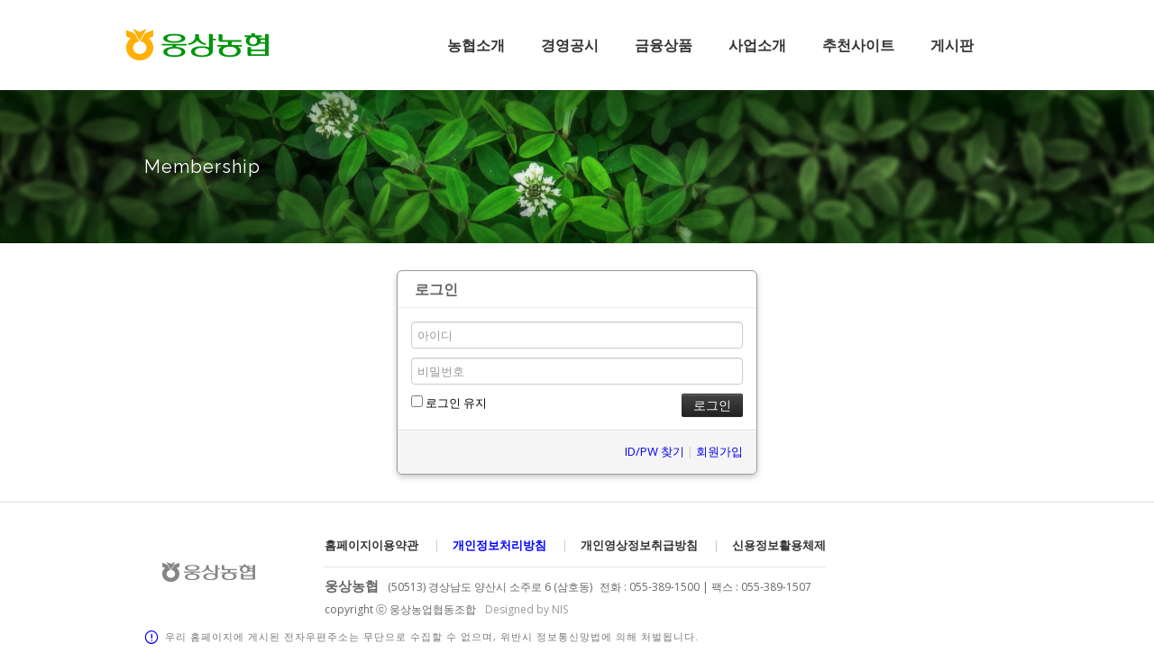

--- FILE ---
content_type: text/html; charset=UTF-8
request_url: http://ungsang.com/xe/index.php?mid=m6_2&page=6&act=dispMemberLoginForm
body_size: 17870
content:
<!DOCTYPE html>
<html lang="ko">
<head>
<!-- META -->
<meta charset="utf-8">
<meta name="Generator" content="XpressEngine">
<meta http-equiv="X-UA-Compatible" content="IE=edge">
<!-- TITLE -->
<title>고객의 소리</title>
<!-- CSS -->
<link rel="stylesheet" href="/xe/common/css/xe.min.css?20170417132040" />
<link rel="stylesheet" href="/xe/modules/member/skins/default/css/member.css?20170417132045" />
<link rel="stylesheet" href="/xe/layouts/xedition/css/layout.min.css?20210219005802" />
<link rel="stylesheet" href="/xe/layouts/xedition/css/idangerous.swiper.css?20170518034042" />
<link rel="stylesheet" href="/xe/layouts/xedition/css/welcome.min.css?20170518034042" />
<link rel="stylesheet" href="/xe/layouts/xedition/css/webfont.min.css?20170518034042" />
<link rel="stylesheet" href="/xe/common/xeicon/xeicon.min.css?20170417132041" />
<link rel="stylesheet" href="/xe/layouts/xedition/css/_main.css?20210219005613" />
<link rel="stylesheet" href="https://maxcdn.bootstrapcdn.com/font-awesome/4.6.2/css/font-awesome.min.css" />
<link rel="stylesheet" href="/xe/layouts/xedition/css/policy.css?20210311175746" />
<link rel="stylesheet" href="/xe/layouts/xedition/css/widget.login.min.css?20170518034043" />
<link rel="stylesheet" href="/xe/modules/editor/styles/ckeditor_light/style.css?20170417132044" />
<!-- JS -->
<!--[if lt IE 9]><script src="/xe/common/js/jquery-1.x.min.js?20170417132040"></script>
<![endif]--><!--[if gte IE 9]><!--><script src="/xe/common/js/jquery.min.js?20170417132040"></script>
<!--<![endif]--><script src="/xe/common/js/x.min.js?20170417132041"></script>
<script src="/xe/common/js/xe.min.js?20170417132041"></script>
<script src="/xe/modules/member/skins/default/js/member.js?20170417132045"></script>
<script src="/xe/layouts/xedition/js/layout.min.js?20170518034046"></script>
<script src="/xe/layouts/xedition/js/jquery.parallax-scroll.min.js?20170518034046"></script>
<!-- RSS -->
<!-- ICON -->
<link rel="shortcut icon" href="http://ungsang.com/xe/files/attach/xeicon/favicon.ico" />
<script>
						if(!captchaTargetAct) {var captchaTargetAct = [];}
						captchaTargetAct.push("procBoardInsertDocument","procBoardInsertComment","procIssuetrackerInsertIssue","procIssuetrackerInsertHistory","procTextyleInsertComment");
						</script>
<script>
						if(!captchaTargetAct) {var captchaTargetAct = [];}
						captchaTargetAct.push("procMemberInsert");
						</script>

<meta name="viewport" content="width=device-width, user-scalable=yes">
<link rel="canonical" href="http://ungsang.com/xe/index.php?mid=m6_2&page=6&act=dispMemberLoginForm" />
<meta property="og:locale" content="ko_KR" />
<meta property="og:type" content="website" />
<meta property="og:url" content="http://ungsang.com/xe/index.php?mid=m6_2&page=6&act=dispMemberLoginForm" />
<meta property="og:title" content="고객의 소리" /><script>
//<![CDATA[
var current_url = "http://ungsang.com/xe/?mid=m6_2&page=6&act=dispMemberLoginForm";
var request_uri = "http://ungsang.com/xe/";
var current_mid = "m6_2";
var waiting_message = "서버에 요청 중입니다. 잠시만 기다려주세요.";
var ssl_actions = new Array();
var default_url = "http://ungsang.com/xe/";
xe.current_lang = "ko";
xe.cmd_find = "찾기";
xe.cmd_cancel = "취소";
xe.cmd_confirm = "확인";
xe.msg_no_root = "루트는 선택 할 수 없습니다.";
xe.msg_no_shortcut = "바로가기는 선택 할 수 없습니다.";
xe.msg_select_menu = "대상 메뉴 선택";
//]]>
</script>
</head>
<body>
																																					
										
																																							
		
	<p class="skip"><a href="#content">메뉴 건너뛰기</a></p>
<div class="container   ">
	<!-- HEADER -->
	<div class="header_wrap xe-clearfix">
				<header class="header sub sub_type2">
			
			<h1 class="logo-item">
												<a href="/xe/">
																													<img src="./layouts/xedition/img/logo.png" alt="XEDITION" />
									</a>
			</h1>
			
			<div class="side" style="display: none">
				<ul>
					<!-- search -->
										<!-- admin -->
										<!-- login -->
					<li class="hover">
													<!-- before_login -->
							<a href="/xe/index.php?mid=m6_2&amp;page=6&amp;act=dispMemberLoginForm" id="ly_btn"><i class="xi-user-add"></i><span class="blind">로그인/회원가입</span></a>
							<div class="ly ly_login">
								<ul>
									<li><a id="ly_login_btn" href="/xe/index.php?mid=m6_2&amp;page=6&amp;act=dispMemberLoginForm">로그인</a></li>
									<li><a href="/xe/index.php?mid=m6_2&amp;page=6&amp;act=dispMemberSignUpForm">회원가입</a></li>
								</ul>
								<span class="edge"></span>
							</div>
							<!-- /before_login -->
											</li>
				</ul>
			</div>
			<!-- SNB -->
						<!-- GNB -->
			<nav class="gnb" id="gnb">
				<div id="mobile_menu_btn" class="menu_btn">
					<div class="menu_bar">
						<div class="btn1"></div>
						<div class="btn2"></div>
						<div class="btn3"></div>
					</div>
				</div>
				<ul>
					<li>
						<a href="/xe/index.php?mid=m1_1">농협소개</a>
												<ul class="depth2">
							<li>
								<a href="/xe/index.php?mid=m1_1">조합장 인사말</a>
															</li><li>
								<a href="/xe/index.php?mid=m1_2">연혁</a>
															</li><li>
								<a href="/xe/index.php?mid=m1_3">조직현황</a>
															</li><li>
								<a href="/xe/index.php?mid=m1_4">조직도</a>
															</li><li>
								<a href="/xe/index.php?mid=m1_5">본지점 현황</a>
															</li>						</ul>					</li><li>
						<a href="/xe/index.php?mid=m2_1">경영공시</a>
												<ul class="depth2">
							<li>
								<a href="/xe/index.php?mid=m2_1">경영공시</a>
															</li><li>
								<a href="/xe/index.php?mid=m2_2">사업보고서</a>
															</li><li>
								<a href="/xe/index.php?mid=page_TTnx55">정관</a>
															</li>						</ul>					</li><li>
						<a href="/xe/index.php?mid=m3_1">금융상품</a>
												<ul class="depth2">
							<li>
								<a href="/xe/index.php?mid=m3_1">예금상품</a>
															</li><li>
								<a href="/xe/index.php?mid=m3_2">대출상품</a>
															</li><li>
								<a href="/xe/index.php?mid=m3_3">보험상품</a>
															</li><li>
								<a href="/xe/index.php?mid=m3_4">농협카드</a>
															</li><li>
								<a href="/xe/index.php?mid=m3_5">금리안내</a>
															</li>						</ul>					</li><li>
						<a href="/xe/index.php?mid=m4_1">사업소개</a>
												<ul class="depth2">
							<li>
								<a href="/xe/index.php?mid=m4_1">사업내용</a>
															</li><li>
								<a href="/xe/index.php?mid=m4_2">지도과</a>
															</li><li>
								<a href="/xe/index.php?mid=m4_3">경제과</a>
															</li><li>
								<a href="/xe/index.php?mid=m4_4">하나로마트</a>
															</li>						</ul>					</li><li>
						<a href="/xe/index.php?mid=m5_1">추천사이트</a>
												<ul class="depth2">
							<li>
								<a href="/xe/index.php?mid=m5_1">농업관련 사이트</a>
															</li><li>
								<a href="/xe/index.php?mid=m5_2">추천 사이트</a>
															</li>						</ul>					</li><li>
						<a href="/xe/index.php?mid=m6_1">게시판</a>
												<ul class="depth2">
							<li>
								<a href="/xe/index.php?mid=m6_1">공지사항</a>
															</li><li>
								<a href="/xe/index.php?mid=m6_3">농협 갤러리</a>
															</li><li class="more">
								<a href="/xe/index.php?mid=page_jVGi47">이용안내</a>
								<ul class="depth3">
									<li>
										<a href="/xe/index.php?mid=page_jVGi47">홈페이지이용약관</a>
									</li><li>
										<a href="/xe/index.php?mid=page_QCxG46">개인정보처리방침V7</a>
									</li><li>
										<a href="/xe/index.php?mid=page_kutU63">개인정보처리방침V6</a>
									</li><li>
										<a href="/xe/index.php?mid=page_xgST20">개인정보처리방침V5</a>
									</li><li>
										<a href="/xe/index.php?mid=page_HLZh18">개인정보처리방침V4</a>
									</li><li>
										<a href="/xe/index.php?mid=page_BnTZ52">개인정보처리방침V3</a>
									</li><li>
										<a href="/xe/index.php?mid=page_Iase57">개인정보처리방침V2</a>
									</li><li>
										<a href="/xe/index.php?mid=page_PglH62">개인정보처리방침V1</a>
									</li><li>
										<a href="/xe/index.php?mid=page_AkMW69">개인영상정보취급방침</a>
									</li><li>
										<a href="/xe/index.php?mid=page_ZjAQ53">신용정보활용체제V4</a>
									</li><li>
										<a href="/xe/index.php?mid=page_MOCI10">신용정보활용체제V3</a>
									</li><li>
										<a href="/xe/index.php?mid=page_ubGL06">신용정보활용체제V2</a>
									</li><li>
										<a href="/xe/index.php?mid=page_FAxT74">신용정보활용체제V1</a>
									</li>								</ul>							</li>						</ul>					</li><li>
						<a href=""></a>
																	</li>				</ul>
			</nav>			<!-- /GNB -->
		</header>
	</div>
	<!-- END:HEADER -->
	<!-- VISUAL-SUBHEADER -->
	<div class="visual sub sub_type2">
								<span class="bg_img" style="background-image:url('./layouts/xedition/img/sub_banner_01.jpg')"></span>
		<span class="mask"></span>
		<div class="sub_title">
			<h1>Membership</h1>
		</div>
	</div>    <!-- Swiper -->
    	<!-- /VISUAL -->
	<!-- BODY -->
	<div class="body fixed-width fixed-width sub none">
		<!-- LNB -->
				<!-- /LNB -->
		<!-- CONTENT -->
			<div class="content" id="content">
				<section class="xm">
	<div class="signin">
	<div class="login-header">
		<h1><i class="icon-user"></i> 로그인</h1>
	</div>
	<div class="login-body">
				<form  action="/xe/index.php?act=procMemberLogin" method="post" id="fo_member_login"><input type="hidden" name="error_return_url" value="/xe/index.php?mid=m6_2&amp;page=6&amp;act=dispMemberLoginForm" /><input type="hidden" name="mid" value="m6_2" /><input type="hidden" name="vid" value="" /><input type="hidden" name="ruleset" value="@login" />
			<input type="hidden" name="success_return_url" value="" />
			<input type="hidden" name="act" value="procMemberLogin" />
			<input type="hidden" name="xe_validator_id" value="modules/member/skins" />
			<fieldset>
				<div class="control-group">
					<input type="text" name="user_id" id="uid" required placeholder="아이디" title="아이디" />										<input type="password" name="password" id="upw" required placeholder="비밀번호" title="비밀번호" />
				</div>
				<div class="control-group">
					<label for="keepid_opt">
						<input type="checkbox" name="keep_signed" id="keepid_opt" value="Y" />
						로그인 유지					</label>
					<div id="warning">
						<p>브라우저를 닫더라도 로그인이 계속 유지될 수 있습니다. 로그인 유지 기능을 사용할 경우 다음 접속부터는 로그인할 필요가 없습니다. 단, 게임방, 학교 등 공공장소에서 이용 시 개인정보가 유출될 수 있으니 꼭 로그아웃을 해주세요.</p>
					</div>
					<input type="submit" value="로그인" class="submit btn btn-inverse" />
				</div>
			</fieldset>
		</form>
	</div>
	<div class="login-footer">
		<a href="/xe/index.php?mid=m6_2&amp;page=6&amp;act=dispMemberFindAccount">ID/PW 찾기</a>
		|
		<a href="/xe/index.php?mid=m6_2&amp;page=6&amp;act=dispMemberSignUpForm">회원가입</a>
	</div>
</div>
<script>
jQuery(function($){
	var keep_msg = $('#warning');
	keep_msg.hide();
	$('#keepid_opt').change(function(){
		if($(this).is(':checked')){
			keep_msg.slideDown(200);
		} else {
			keep_msg.slideUp(200);
		}
	});
});
</script>
</section>
			</div>
					<!-- /CONTENT -->
	</div>
	<!-- END:BODY -->
	<footer class="footer" style="border-bottom-color:#CDA25A">
		<div class="f_info_area">
			<div class="f_info">
									<p class="f_logo">
	<a href="#"><img src="/xe/layouts/xedition/img/f_logo.png" alt="Xpress Engine" /></a>
</p>
<p class="sub_desc">XpressEngine is a free software CMS. You can redistribute or modify it under the terms of the GNU Lesser General Public License as published by the Free Software Foundation.</p>
							</div>
			<div class="f_info2">
				<div class="site_map">
									</div>
			</div>
		</div>
		<div class="f_cr_area">
			<div class="copyright">
									﻿<ul>
	<li class="cr_logo"></li>
	<li class="add">
		<div class="all">
			<ul>
				<li class="info1"><a href="http://ungsang.com/xe/index.php?mid=page_jVGi47">홈페이지이용약관</a>
                    <span>|</span><a href="http://ungsang.com/xe/index.php?mid=page_QCxG46"><font color=blue>개인정보처리방침</font></a>
                    <span>|</span><a href="http://ungsang.com/xe/index.php?mid=page_AkMW69">개인영상정보취급방침</a>
                    <span>|</span><a href="http://ungsang.com/xe/index.php?mid=page_ZjAQ53">신용정보활용체제 </a>
                </li>
				<li class="info2"><h3>웅상농협</h3>(50513) 경상남도 양산시 소주로 6 (삼호동)<h4>전화 : 055-389-1500 | 팩스 : 055-389-1507</h4></li>
				<li class="info3">copyright ⓒ 웅상농업협동조합<span><a href="http://nong21.co.kr" target="_blank">Designed by NIS</a></span></li>
				<li>
                    <p class="alert">
                                                <!-- before_login -->
                        <a href="/xe/index.php?mid=m6_2&amp;page=6&amp;act=dispMemberLoginForm" id="ly_btn"><i class="xi-info-circle"></i></a>
                        <!-- /before_login -->
                                                우리 홈페이지에 게시된 전자우편주소는 무단으로 수집할 수 없으며, 위반시 정보통신망법에 의해 처벌됩니다.
                    </p>				    
				</li>
			</ul>
		</div>
	</li>
</ul>							</div>
			<ul class="mobile-footer-member">
								<li><a href="/xe/index.php?mid=m6_2&amp;page=6&amp;act=dispMemberLoginForm">로그인</a></li>
				<li><a href="/xe/index.php?mid=m6_2&amp;page=6&amp;act=dispMemberSignUpForm">회원가입</a></li>
							</ul>
		</div>
	</footer>
</div>
<!-- TOP -->
<a href="#" class="btn_top"><i class="xi-angle-up"><span class="blind">위로</span></i></a>
<!-- /TOP -->
<!-- Login widget -->
<section class="login_widget" style="display:none">
		<div class="ly_dimmed"></div>
	<div class="signin">
		<div class="login-header">
			<h1>LOGIN</h1>
		</div>
		<div class="login-body" style="padding-bottom: 30px">
			<form action="/xe/index.php?act=procMemberLogin" method="post" autocomplete="off"><input type="hidden" name="error_return_url" value="/xe/index.php?mid=m6_2&amp;page=6&amp;act=dispMemberLoginForm" /><input type="hidden" name="mid" value="m6_2" /><input type="hidden" name="vid" value="" />
				<input type="hidden" name="act" value="procMemberLogin" />
				<input type="hidden" name="success_return_url" value="http://ungsang.com/xe/index.php?mid=m6_2&amp;page=6&amp;act=dispMemberLoginForm" />
				<input type="hidden" name="xe_validator_id" value="layouts/xedition/layout/1" />
				<fieldset>
					<legend class="blind">로그인</legend>
					<div class="control-group">
						<div class="group">
							<input type="text" name="user_id" id="uemail" required="true" />
							<span class="highlight"></span>
							<span class="bar"></span>
							<label class="info_label" for="uemail">아이디</label>
						</div>
						<div class="group">
							<input type="password" name="password" id="upw" required="true" />
							<span class="highlight"></span>
							<span class="bar"></span>
							<label class="info_label" for="upw">비밀번호</label>
						</div>
					</div>
										<div class="control-group">
						<label class="chk_label" for="keepid_opt">
							<input type="checkbox" name="keep_signed" id="keepid_opt" value="Y" />
							<span class="checkbox"></span> 로그인 유지						</label>
						<div id="warning">
							<p style="text-align:right;"><i class="xi-close"></i></p>
							<p>브라우저를 닫더라도 로그인이 계속 유지될 수 있습니다.<br />로그인 유지 기능을 사용할 경우 다음 접속부터는 로그인할 필요가 없습니다.<br />단, 게임방, 학교 등 공공장소에서 이용 시 개인정보가 유출될 수 있으니 꼭 로그아웃을 해주세요.</p>
							<div class="edge"></div>
						</div>
						<button type="submit" class="btn_submit">로그인</button>
					</div>
				</fieldset>
			</form>
		</div>
		<div class="login-footer" style="display: none">
			<a href="/xe/index.php?mid=m6_2&amp;page=6&amp;act=dispMemberFindAccount">ID/PW 찾기</a>
			<span class="f_bar">|</span>
			<a href="/xe/index.php?mid=m6_2&amp;page=6&amp;act=dispMemberSignUpForm">회원가입</a>
		</div>
		<a href="#" class="btn_ly_popup"><span class="blind">닫기</span></a>
	</div>
	<script>
	jQuery(function ($) {
		var keep_msg = $("#warning");
		$(".chk_label").on("mouseenter mouseleave focusin focusout", function (e) {
			if(e.type == "mouseenter" || e.type == "focusin") {
				keep_msg.show();
			}
			else {
				keep_msg.hide();
			}
		});
		$("#ly_login_btn, #ly_btn").click(function () {
			$(".login_widget").show();
			return false;
		});
		$(".btn_ly_popup").click(function () {
			$(".login_widget").hide();
			return false;
		});
		$("input").blur(function () {
			var $this = $(this);
			if ($this.val()) {
				$this.addClass("used");
			}
			else {
				$this.removeClass("used");
			}
		});
	});
	</script>
</section><!-- /Login widget -->    
<!-- ETC -->
<div class="wfsr"></div>
<script src="/xe/addons/captcha/captcha.min.js?20170417132039"></script><script src="/xe/addons/captcha_member/captcha.min.js?20170417132039"></script><script src="/xe/addons/autolink/autolink.js?20170417132039"></script><script src="/xe/files/cache/ruleset/1ec28f4693d6667b5965cc5b516f42aa.ko.js?20170530124930"></script></body>
</html>


--- FILE ---
content_type: text/css
request_url: http://ungsang.com/xe/layouts/xedition/css/layout.min.css?20210219005802
body_size: 21020
content:
@charset "utf-8";

/* Common */
body,p,h1,h2,h3,h4,h5,h6,ul,ol,li,dl,dt,dd,table,th,td,form,fieldset,legend,input,textarea,button,select{margin:0;padding:0;-webkit-text-size-adjust:none}
body,html{width:100%;height:100%;min-width:1240px;}
body,input,textarea,select,button,table{font-family:'나눔바른고딕',NanumBarunGothic,ng,'맑은 고딕','Malgun Gothic','Open Sans','돋움',Dotum,'애플 SD 산돌고딕 Neo','Apple SD Gothic Neo',AppleGothic,Helvetica,sans-serif;font-size:12px;-webkit-font-smoothing:antialiased; letter-spacing: 0px}
img,fieldset,button{border:0}
ul,ol{list-style:none}
em,address{font-style:normal}
a{text-decoration:none}
a:hover,a:active,a:focus{text-decoration:none}
.blind{overflow:hidden;position:absolute;top:0;left:0;width:1px;height:1px;font-size:0;line-height:0}
.edge{position:absolute;top:12px;right:4px;width:0;height:0;border-width:0 8px 8px;border-style:solid;border-color:transparent transparent #333}
.clear{clear:both}

/* Skip to content */
.skip{margin:0}
.skip > a{display:block;overflow:hidden;height:0;line-height:28px;text-align:center}
.skip > a:focus{height:auto}

/* Layout */
.container{min-width:1240px;background-color:#fff}
.header{position:relative;z-index:2;width:1000px;height:100%;margin:0 auto;zoom:1}
.header > .side{float:right;z-index:2;margin:39px 0 0 22px;line-height:20px}
.visual{overflow:hidden;position:relative;z-index:1;width:100%}
.body{position:relative;padding:0 0}
.body .content{}
.body.fixed-width{width:1000px;margin:0 auto}
.header:after,.body:after{display:block;clear:both;content:''}
.content{zoom:1}
.content:after{display:block;clear:both;content:''}
.content >:first-child{margin-top:0}
.content img{max-width:100%;height:auto}

/* Header */
.header > h1{float:left;padding:20px 0;margin-right:32px;line-height:54px;}
.header > h1 img{vertical-align:middle;max-height:40px;}

/* Fixed Header */
.container.fixed_header{padding-top:100px}
.fixed_header .header_wrap{position:absolute;top:0;left:0;right:0;width:auto;z-index:1000;padding:0;}
.fixed_header .header_wrap.shrink{position:fixed;top:0;width:auto;min-width:1240px;z-index:1000;border-bottom:1px solid #e1e1e1;background-color:#fff;-webkit-animation:ani-header 0.5s forwards;animation:ani-header 0.5s forwards;left:0;right:0;}
.fixed_header .header_wrap.shrink .header > h1{padding:0}
.fixed_header .header_wrap.shrink .gnb > ul > li > a{line-height:60px}
.fixed_header .header_wrap.shrink .header > .side{margin:19px 0 0 22px}
.fixed_header .header_wrap.shrink .search_area{padding:0 20px}

/* Footer */
.footer{border-top:1px solid #ddd;background-color:#fff}
.footer a:hover,.footer a:focus{text-decoration:none}
.footer .f_info_area{display:none;overflow:hidden;width:1000px;margin:0 auto;padding:48px 0 40px}
.footer .f_cr_area{padding:0px;}
.footer .copyright{display:block;width:1000px;margin:0 auto;font-size:13px;color:#666; padding: 20px; -webkit-box-sizing: border-box;-moz-box-sizing: border-box;box-sizing: border-box; }
.footer .copyright .cr_logo{background:url(../img/logo_b.png) 20px 28px no-repeat;width:200px;height:100px;float:left; }
.footer .copyright .add{}

.footer .copyright .add .all .info1{display:inline-block; padding-bottom: 14px; border-bottom: 1px solid #e4e4e4}
.footer .copyright .add .all .info1 a{color:#333; font-weight: 600}
.footer .copyright .add .all .info1 a:hover{text-decoration:underline;color:#e36d09}
.footer .copyright .add .all .info1 span{color:#ccc;margin:0 14px}
.footer .copyright .add .all .info2{display:block; padding-bottom: 6px; color: #666; margin-top: 10px; font-size: 12px;}
.footer .copyright .add .all .info2 h3{display: inline-block; font-size: 15px; font-weight: 600; margin-right: 10px}
.footer .copyright .add .all .info2 h4{display: inline-block; margin:0 8px; color: #666; font-weight: normal;}
.footer .copyright .add .all .info3{display:inline-block; color: #666; margin-top: 0px; font-size: 12px}
.footer .copyright .add .all .info3 span{margin: 0 10px}
.footer .copyright .add .all .info3 span a{color:#999}
.footer .copyright .add .all .info3 span a:hover{text-decoration:underline;color:#e36d09}

.footer .sub_desc{margin-bottom:16px;font-size:13px;color:#888;line-height:22px}
.footer .f_info{float:left;width:240px;margin-right:65px}
.footer .f_logo{overflow:hidden;max-width:100%;margin-bottom:16px;font-size:24px;color:#555}
.footer .f_logo.log_txt a{font-size:24px;font-weight:bold;color:#555}
.footer .f_logo img{max-width:240px}
.footer .f_info2{overflow:hidden;margin-top:7px}
.footer .site_map > ul{display:inline-block;overflow:hidden;background:url(../img/bg_sitemap.png) repeat-y}
.footer .site_map > ul li{float:left;width:282px;margin:0 0 0 24px}
.footer .site_map > ul li:first-child,.footer .site_map > ul li.clear{clear:both;margin-left:0}
.footer .site_map > ul li a{display:inline-block;margin:0 0 20px;padding:0 23px;font-size:15px;font-weight:bold;color:#666}
.footer .site_map > ul ul{overflow:hidden;margin:0 0 10px}
.footer .site_map > ul ul li{margin-left:0}
.footer .site_map > ul ul a{margin:0 0 13px;font-size:13px;font-weight:normal;color:#888;line-height:18px}
.footer .site_map > ul ul a:hover,.footer .site_map > ul ul a:focus,.footer .site_map > ul ul a:active{color:#555}
.footer .f_cr_area .mobile-footer-member{display:none;}

/* Login */
.header > .side > ul > li{float:left;position:relative}
.header > .side > ul:after{display:block;clear:both;content:''}
.header > .side > ul > li > a{display:block;width:20px;height:22px;margin-left:8px;font-size:22px;line-height:22px;color:#888;text-align:center}
.header > .side > ul > li > a:hover,.header > .side > ul > li > a:focus,.header > .side > ul > li > a:active,.header > .side > ul > li.on > a{color:#444}
.header > .side > ul .ly{position:relative;position:absolute;top:100%;right:0;margin-top:13px;background-color:#f9f9f9}
.header > .side > ul .ly.ly_login{overflow:hidden;margin-top:0;background:url('../img/blank.gif') 0 0 repeat;height:0}
.header > .side > ul .ly.ly_login ul{position:relative;margin-top:18px;padding:8px 0;background-color:#333;z-index:3}
.header > .side > ul .on .ly.ly_login{height:auto}
.header > .side > ul .ly a{display:block;min-width:120px;height:40px;padding:0 20px;line-height:40px;font-size:13px;color:#9d9d9d}
.header > .side > ul .ly a:hover{color:#cda25a;text-decoration:none}
.header > .side > ul > li .login_after{overflow:hidden;width:40px;height:40px;margin-top:-9px;border-radius:100%}
.header > .side > ul > li .login_after img{width:40px;height:40px}
.header > .side > ul > li .login_after ~ .ly_login .edge{right:11px}

/* Search */
.search_wrap{position:relative;width:999px;margin:0 auto}
.search_area{display:none;position:absolute;top:0;left:0;width:1160px;padding:20px;z-index:3;z-index:3}
.search_area input{font-size:13px;vertical-align:top}
.search_area input[type=text]{position:relative;width:100%;height:40px;padding:10px 0;border:0;background-color:transparent;font-size:40px;color:#444;-webkit-appearance:none;}
.search_area input[type=text]:focus{outline:0}
.search_area input[type=text]::-ms-clear{display:none}
.search_area .btn_close{position:absolute;top:50%;right:0;width:20px;height:20px;margin-top:-10px;font-size:22px;color:#888;text-align:center;line-height:20px}

/* GNB */
.gnb{float:right;position:relative;z-index:1;max-width:742px;height:100%;font-size:13px}
.gnb a{text-decoration:none;white-space:nowrap}
.gnb > ul > li{float:left;position:relative;text-align:left}
.gnb > ul:after{display:block;clear:both;content:''}
.gnb > ul > li > a{display:block;position:relative;padding:0 20px;line-height:100px;font-size:16px;font-weight:700;color:#333}
.gnb > ul > li > a:hover,.gnb > ul > li > a:focus,.gnb > ul > li > a:focus,.gnb > ul > li.on > a{color:#268674}
.gnb > ul .depth2{display:none;position:absolute;top:100%;left:0;z-index:2;padding:8px 0;background-color:#243c43}
.gnb > ul .depth2 > li{position:relative}
.gnb > ul .depth2:after{position:absolute;top:-3px;left:0;width:100%;height:3px;background-color:#268674;content:''}
.gnb > ul .depth2 a{display:block;position:relative;min-width:170px;height:40px;padding:0 30px 0 20px;line-height:40px;font-size:13px;color:#e2ebee}
.gnb > ul .depth2 a:hover,.gnb > ul .depth2 a:active,.gnb > ul .depth2 a:focus,.gnb > ul .depth2 > li.on > a{color:#fcff00}
.gnb > ul .depth3{display:none;position:absolute;top:-8px;left:100%;z-index:2;padding:8px 0;background-color:#385a64}
.gnb > ul .depth2 > li.more > a:after{position:absolute;right:20px;content:'>'}

/* VISUAL */
.visual.sub{position:relative;padding:35px 0;background-color:#f6f6f6;line-height:30px}
.visual.sub .sub_title{position:relative;z-index:2;width:1000px;margin:0 auto}
.visual.sub .sub_title h1{position:relative;font-weight:700;font-family:Raleway,'나눔바른고딕',NanumBarunGothic,ng,'맑은 고딕','Malgun Gothic','돋움',Dotum,'애플 SD 산돌고딕 Neo','Apple SD Gothic Neo',AppleGothic,Helvetica,sans-serif;font-size:17px;color:#444}
.visual.sub .sub_title h1:after{position:absolute;top:115%;left:0;width:22px;height:2px;background-color:#444;content:''}
.visual.sub .bg_img{display:none;position:absolute;top:0;left:0;z-index:0;width:100%;height:100%;background-position:50% 50%;background-repeat:no-repeat;background-size:cover}
.visual.sub.sub_type2{padding:70px 0;margin-bottom:20px}
.visual.sub.sub_type2 .bg_img{display:block}
.visual.sub.sub_type2 .sub_title h1{color:#fff;font-weight:400;font-size:20px;letter-spacing:1px;margin-left:20px}
.visual.sub.sub_type2 .sub_title h1:after,.visual.sub.sub_type3 .sub_title h1:after{background:none}
.visual.sub.sub_type3{padding:250px 0 210px;line-height:40px;text-align:center}
.visual.sub.sub_type3 .bg_img{display:block;background-attachment:fixed;background-size:auto auto}
.visual.sub.sub_type3 .sub_title h1{font-size:39px;font-weight:400;color:#fff;letter-spacing:2px}

/* LNB */
.body.fixed-width .lnb_title{display:block;padding:18px;font-size:20px;color:#fff;background-color:#2e667d;max-width:200px;border-bottom:4px solid #ddd}
.body.fixed-width .lnb > ul{position:relative;z-index:1;margin:0;padding:0 0 0 0;margin-top:10px;}
.body.fixed-width .lnb > ul > li{padding:4px 0;border-bottom:1px solid #e5e5e5;}
.body.fixed-width .lnb > ul > li:hover{background-color:#f1f1f1;}
.body.fixed-width .lnb > ul > li:last-child{border-bottom:none;}
.body.fixed-width .lnb > ul > li > a,.body.fixed-width .lnb > ul > li > span{display:block;line-height:40px;font-size:15px;font-weight:500;color:#268674;margin-left:10px}
.body.fixed-width .lnb > ul > li > a:hover{color:#333;font-weight:700;}
.body.fixed-width .lnb ul ul li.on a{color:#cda25a}
.body.fixed-width .lnb ul ul a{display:block;padding:8px 0;font-size:12px;line-height:8px;color:#888;text-decoration:none; margin-left: 0px; }
.body.fixed-width .lnb ul ul li{border-bottom:1px solid #f5f5f5; margin: 0 30px }
.body.fixed-width .lnb ul ul li:last-child  {border-bottom:none}
.body.fixed-width .lnb ul ul a:hover,.body.fixed-width .lnb ul ul a:focus,.body.fixed-width .lnb ul ul a:active{color:#333}
.body.fixed-width .lnb img{vertical-align:top}
.body.fixed-width.left .lnb,.body.fixed-width.right .lnb{float:left;width:180px;padding:0 0 16px;}
.body.fixed-width.left .content,.body.fixed-width.right .content{float:right;width:780px;min-height:400px;padding:0 0 10px}
.body.fixed-width.right .lnb{float:right}
.body.fixed-width.right .content{float:left}
.body.fixed-width.none .lnb{display:none}
.body.fixed-width.none .content{float:none;width:1000px}

/* Scroll to top link */
.btn_top{display:none;position:fixed;right:0;bottom:90px;z-index:1000;width:48px;height:48px;background-color:#555;font-size:24px;color:#fff;text-align:center;opacity:0.8;filter:alpha(opacity=80)}
.btn_top:hover{background-color:#5fe2e4;color:#fff;text-decoration:none;opacity:1;filter:alpha(opacity=100)}
.btn_top i{line-height:48px}
.swiper-container{height:600px;font-family:Raleway,'나눔바른고딕',NanumBarunGothic,ng,'돋움',Dotum,AppleGothic,Helvetica,serif;}
.swiper-container > div > div{display:table;height:600px;color:#fff;background-size:cover;}
.swiper-container > div > div > div{display:table-cell;vertical-align:middle;}
.swiper-container > div > div > div > div{width:1000px;margin:0 auto;}
.swiper-container h1{font-weight:700;margin:0 0 19px 0;font-size:60px;line-height:70px;text-shadow:1px 1px 1px #000;}
.swiper-container p{font-size:30px;line-height:22px;text-shadow:1px 1px 1px #000;}
.swiper-button{position:absolute;top:50%;display:none;margin:-25px 0 0 0;}
.swiper-container:hover .swiper-button{display:block;}
.swiper-button.left{left:20px;}
.swiper-button.right{right:20px;}
.swiper-button i{width:50px;line-height:50px;text-align:center;font-size:24px;color:#fff;}
.swiper-button button{background-color:#333;border-radius:50px;background-color:rgba(0,0,0,0.2);cursor:pointer;}
.swiper-pagination{position:absolute;left:0;text-align:center;bottom:5px;width:100%;}
.swiper-pagination-switch{display:inline-block;width:10px;height:10px;border-radius:10px;background:#fff;opacity:0.6;margin:0 3px;cursor:pointer;}
.swiper-active-switch{background:#fff;opacity:1;}
@media all and (max-width:479px){
    body,html{min-width:100%;}
    a.btn_top{display:none;}

    /* Layout */
    .container{min-width:100%;background-color:#fff}
    .header{position:relative;z-index:2;width:100%;height:auto;margin:0 auto;zoom:1}
    .magazine .header{text-align:left;}
    .magazine .header > h1{text-align:left;display:block;padding:0 15px;}
    .header > .side{display:none;}
    .body.fixed-width{width:auto;margin:0}
    .header:after,.body:after{clear:both;content:''}
    .body{padding:0;}
    .content{zoom:1;}
    .content:after{clear:both;content:''}
    .content >:first-child{margin-top:0;}
    .body.fixed-width.none .content{width:auto;}
    .content img{max-width:100%;height:auto}
    .body.fixed-width.left .content,.body.fixed-width.right .content{width:auto;float:none;min-height:100%;padding:20px 6px;}

    /* Header */
    .header > h1{float:none;margin-right:0;padding:0 10px;line-height:50px;display:block; margin-bottom: 10px}
    .header > h1 img{max-height:24px;padding:0;margin:0;}
    .header.sub_type3{position:absolute;}

    /* Fixed Header */
    .container.fixed_header{padding-top:0}
    .header_wrap.shrink{display:none;}
    .onepage .header > h1{padding:0 14px;}
    .fixed_header .header_wrap{position:static;top:0;left:0;width:100%;z-index:1000}
    .fixed_header .header_wrap.shrink{position:fixed;top:0;width:100%;z-index:1000;border-bottom:1px solid #e1e1e1;background-color:#fff;-webkit-animation:ani-header 0.5s forwards;animation:ani-header 0.5s forwards}
    .fixed_header .header_wrap.shrink .header > h1{padding:0}
    .fixed_header .header_wrap.shrink .gnb > ul > li > a{line-height:60px}
    .fixed_header .header_wrap.shrink .header > .side{margin:19px 0 0 22px}
    .fixed_header .header_wrap.shrink .search_area{padding:0 20px}

    /* Footer */
    .footer{border-top:1px solid #ddd; background-color:#f9f9f9; padding-bottom:10px}
    .footer a:hover,.footer a:focus{text-decoration:none}
    .footer .f_info_area{display:none;}
    .footer .f_cr_area{padding:0px}
    .footer .copyright{display:block;width:100%;margin-bottom:0px;font-size:12px;color:#666; padding:14px;}
    .footer .copyright .cr_logo{display:none}
    .footer .copyright .add {}
    .footer .copyright .add .info{display: none; }
    .footer .copyright .add .tel{}
.footer .copyright .add .all .info1{display:none;}
.footer .copyright .add .all .info2{display:block; padding-bottom: 6px; color: #666; margin-top: 10px; font-size: 12px;}
.footer .copyright .add .all .info2 h3{display: block; font-size: 15px; font-weight: 600; margin:10px 0}
.footer .copyright .add .all .info2 h4{display: block; margin:4px 0; color: #666; font-weight: normal;}
.footer .copyright .add .all .info3{display:inline-block; color: #666; margin-top: 0px; font-size: 12px}
.footer .copyright .add .all .info3 span{display: none;}


    /* Login */
    .header > .side{display:none;}
    .header > .custom_area{display:none;}

    /* Search */
    .search_wrap{display:none;}
    .gnb{float:none;position:static;z-index:1;max-width:100%;height:100%;font-size:1em;background:#fff;}
    .onepage .gnb{margin-top:0;}
    .magazine .gnb{margin-bottom:0;}
    .gnb a{white-space:normal;font-size:14px;display:block;padding:10px 0;border-top:1px solid #eee;}
    .gnb > ul{display:none;padding:0 14px 14px 14px;max-height:240px;overflow-x:scroll;border-bottom:1px solid #eaeaea;background:#fff;-webkit-overflow-scrolling:touch;}
    .magazine .gnb > ul{display:none;}
    .gnb > ul > li{float:none;position:static;}
    .gnb > ul > li:first-child > a{border-top:0;}
    .gnb > ul:after{display:none;}
    .magazine .gnb > ul > li > a,.gnb > ul > li > a{position:static;padding:10px 0;line-height:normal;font-size:normal;color:#555;font-weight:bold;}
    .onepage .gnb > ul > li > a{color:#555;line-height:normal}
    .onepage .gnb > ul > li > a:hover,.onepage .gnb > ul > li > a:focus,.onepage .gnb > ul > li > a:focus,.onepage .gnb > ul > li.on > a{color:#555;}
    .magazine .gnb > ul .depth2,.magazine .gnb > ul .depth3,.gnb > ul .depth2{display:block;position:static;padding:0;background-color:#fff}
    .gnb > ul .depth2 > li{position:static}
    .gnb > ul .depth2:after{display:none}
    .gnb > ul .depth2 a{position:static;min-width:100%;height:auto;padding:10px 0;line-height:normal;color:#555;}
    .gnb > ul .depth2 a:hover,.gnb > ul .depth2 a:active,.gnb > ul .depth2 a:focus{color:#555}
    .gnb > ul .depth3{display:block;position:static;background-color:#fff;padding:0;}
    .gnb > ul .depth3 a{color:#999;}
    .gnb > ul .depth2 > li.more > a:after{display:none;}

    /* GNB */
    .gnb{float:none;position:static;z-index:1;max-width:100%;height:100%;font-size:1em;display:block;}
    .gnb #mobile_menu_btn{display:block;}
    .gnb .menu_btn{height:22px;width:44px;display:block;position:absolute;top:14px;right:3px;display:inline-block;}
    .gnb .menu_btn .menu_bar{width:20px;height:14px;position:relative;top:4px;left:12px;}
    .gnb .menu_btn .menu_bar div{height:0;border-top:2px solid #383431;position:absolute;}
    .header.sub_type3 .gnb .menu_btn .menu_bar div{border-top:2px solid #fff;}
    .gnb .menu_btn .menu_bar div.btn1{width:20px;top:0;}
    .gnb .menu_btn .menu_bar div.btn2{width:20px;top:6px;transition:all 0.1s}
    .gnb .menu_btn .menu_bar div.btn3{width:20px;bottom:0;}
    .gnb .menu_btn.opened .menu_bar div.btn1{top:6px;width:20px;-webkit-transform:rotate(45deg);-o-transform:rotate(45deg);transform:rotate(45deg);}
    .gnb .menu_btn.opened .menu_bar div.btn2{top:6px;display:none;}
    .gnb .menu_btn.opened .menu_bar div.btn3{top:6px;width:20px;-webkit-transform:rotate(-45deg);-o-transform:rotate(-45deg);transform:rotate(-45deg);}
    .body{}
    .body .lnb{display:none;}
    .body .content{overflow:hidden;}
    .visual{}
    .visual.sub{position:relative;padding:15px 14px 30px 14px;background-color:#f6f6f6;line-height:30px}
    .visual.sub .sub_title{position:relative;z-index:2;width:auto;margin:0;}
    .visual.sub .sub_title h1{position:relative;font-weight:700;font-family:Raleway,'나눔바른고딕',NanumBarunGothic,ng,'맑은 고딕','Malgun Gothic','돋움',Dotum,'애플 SD 산돌고딕 Neo','Apple SD Gothic Neo',AppleGothic,Helvetica,sans-serif;font-size:17px;color:#444}
    .visual.sub .sub_title h1:after{position:absolute;top:115%;left:0;width:22px;height:2px;background-color:#444;content:''}
    .visual.sub .bg_img{display:none;position:absolute;top:0;left:0;z-index:0;width:100%;height:100%;background-position:50% 50%;background-repeat:no-repeat;background-size:cover}
    .visual.sub.sub_type2{padding:20px 0;margin-bottom:0}
    .visual.sub.sub_type2 .bg_img{display:block}
    .visual.sub.sub_type2 .sub_title h1{display:none;color:#fff;font-weight:400;font-size:16px;letter-spacing:0px;margin-left:20px}
    .visual.sub.sub_type2 .sub_title h1:after,.visual.sub.sub_type3 .sub_title h1:after{background:none}
    .swiper-container{height:270px;font-family:Raleway,'나눔바른고딕',NanumBarunGothic,ng,'돋움',Dotum,AppleGothic,Helvetica,serif;}
    .swiper-container > div > div{display:table;height:270px;color:#fff;}
    .swiper-container > div > div > div{display:table-cell;vertical-align:middle;}
    .swiper-container > div > div > div > div{padding:0 14px;width:auto;margin:0;}
    .swiper-container h1{font-weight:600;margin:0 0 10px 0;font-size:24px;line-height:30px;text-decoration:none;}
    .swiper-container p{font-size:14px;line-height:18px;}
}

/* header animation */
@-webkit-keyframes ani-header{
    0%{top:-60px}
    100%{top:0px}
}
@keyframes ani-header{
    0%{top:-60px}
    100%{top:0px}
}

--- FILE ---
content_type: text/css
request_url: http://ungsang.com/xe/layouts/xedition/css/_main.css?20210219005613
body_size: 14213
content:
/* Index */
.full { display:block; width: 100%; margin:30px 0 30px}
.boxes {display: block;width: 1000px; margin: 0 auto}

.box1 {display:inline-block; margin-bottom: 10px}

.box1 .notice{display: inline-block; float: left; width: 235px; margin-right: 20px;  -webkit-box-sizing: border-box;-moz-box-sizing: border-box;box-sizing: border-box} 
.box1 .notice .tit {display: block; border-bottom: 1px solid #ccc; padding: 20px 10px; margin-bottom: 8px; font-size: 17px;font-weight: 600; letter-spacing: 2px; color: #333; background-color: #fff}
.box1 .notice .tit span {display: inline-block;margin-left: 6px; color: #ff9000 }
.box1 .notice .tit p {display: inline-block; color: #999; float: right; font-size: 13px; font-weight: normal; margin-top: 2px; letter-spacing: 1px}
.box1 .notice .tit p:hover, .box1 .notice .tit p:active, .box1 .notice .tit p:focus {color: #333; text-decoration: underline; }

.box1 .bank {display:inline-block; text-align: center; float: left; width: 235px; margin-right: 20px}
.box1 .bank li {display:inline-block; width:235px; height: 120px; float: left; margin-bottom: 20px; color: #FFF}
.box1 .bank li  i {font-size: 40px; margin: 30px 0 10px }
.box1 .bank li h2 {font-size: 15px;font-weight: 600;letter-spacing: 1px}

.box1 .rate {display:inline-block; text-align: center; float: left; width: 235px; margin-right: 20px}
.box1 .rate li {display:inline-block; width:235px; height: 120px; float: left; margin-bottom: 20px; color: #FFF}
.box1 .rate li  i {font-size: 40px; margin: 30px 0 10px }
.box1 .rate li h2 {font-size: 15px;font-weight: 600;letter-spacing: 1px}

.box1 .bank .sq1 {background-color:#2966cb}
.box1 .bank .sq2{background-color:#1595ce}
.box1 .rate .sq1{background-color:#1579ce}
.box1 .rate .sq2{background-color:#2bb6ea}
.box1 .bank li:hover, .box1 .rate li:hover {background-color: #333 }

.box1 .cont4 {display: inline-block; width: 235px;}
.box1 .cont4 li {width:100%; height: 65px; float: left; border-bottom:1px solid #e4e4e4; padding: 20px 0 0 20px ;  -webkit-box-sizing: border-box;-moz-box-sizing: border-box;box-sizing: border-box}
.box1 .cont4 li:last-child {border-bottom:none;}
.box1 .cont4 i {float: left; font-size: 30px;color: #66cc00; margin-right: 16px}
.box1 .cont4 h2{font-size: 15px;font-weight: 600;letter-spacing: 1px;margin-top: 5px; color: #009933}
.box1 .cont4 h2:hover, .box1 .ban1 h2:active, .box1 .ban1 h2:focus {color: #ff6600; text-decoration: underline;}

.box2 {display:inline-block; margin-bottom: 20px}

.box2 .ban {display: inline-block; float: left; width: 235px; -webkit-box-sizing: border-box;-moz-box-sizing: border-box;box-sizing: border-box; margin-right: 20px}
.box2 .ban .ba1{background: url(../img/banner1.png) no-repeat ; height: 56px}
.box2 .ban .ba2{background: url(../img/banner2.png) no-repeat ; height: 56px; margin: 15px 0}
.box2 .ban .ba3{background: url(../img/banner3.png) no-repeat ; height: 56px; margin: 15px 0}
.box2 .ban .ba4{background: url(../img/banner4.png) no-repeat ; height: 56px; margin: 15px 0}
.box2 .ban .ba5{background: url(../img/banner5.png) no-repeat ; height: 56px; margin: 15px 0 }
.box2 .ban .ba6{background: url(../img/banner6.png) no-repeat ; height: 56px; margin: 15px 0 }
.box2 .ban .ba7{background: url(../img/banner7.png) no-repeat ; height: 56px; margin: 10px 0 }

.box2 .local {display: inline-block; float: left; width: 745px; margin-bottom: 30px; -webkit-box-sizing: border-box;-moz-box-sizing: border-box;box-sizing: border-box}
.box2 .local li {display:block; width:235px; height: 80px; float: left; margin-right: 20px; padding: 26px 30px 0; -webkit-box-sizing: border-box;-moz-box-sizing: border-box;box-sizing: border-box}
.box2 .local li:last-child {margin-right: 0}
.box2 .local li  i {font-size: 30px; margin-right:10px; float: left; color: #666;}
.box2 .local li h2 {font-size: 17px;font-weight: 600;letter-spacing: 1px; margin-top: 5px; color: #666;}
.box2 .local li h2:hover, .box2 .local li h2:active, .box2 .local li h2:focus  { text-decoration: underline; color: #333;}
.box2 .local .pic1{ background-color: #e9f0f4}
.box2 .local .pic2{ background-color: #e9f4ec}
.box2 .local .pic3{ background-color: #f1f4e9}


.box2 .photo{display: inline-block; float: left; width: 235px; margin-right: 20px;  -webkit-box-sizing: border-box;-moz-box-sizing: border-box;box-sizing: border-box}
.box2 .photo .tit {display: block; border-bottom: 1px solid #ccc; padding: 12px; margin-bottom: 8px; font-size: 15px;font-weight: 600; letter-spacing: 2px; color: #333; background-color: #fff}
.box2 .photo .tit span {display: inline-block;margin-left: 6px; color: #ff9000 }
.box2 .photo .tit p {display: inline-block; color: #999; float: right; font-size: 13px; font-weight: normal; margin-top: 2px; letter-spacing: 1px}
.box2 .photo .tit p:hover, .box2 .photo .tit p:active, .box2 .photo .tit p:focus {color: #333; text-decoration: underline; }

.box2 .goods {display: inline-block; float: left; width: 235px; height: 230px; margin-right: 20px; padding: 60px 40px 0; text-align: center;  background: url(../img/banner_shop.png) no-repeat ; background-position: center;  -webkit-box-sizing: border-box;-moz-box-sizing: border-box;box-sizing: border-box }
.box2 .goods h2 {font-size: 22px; color: #fff; text-decoration: underline; letter-spacing: 1px; text-shadow: 1px 1px #000 }
.box2 .goods p {font-size: 14px; color: #fff; margin-top: 20px; text-shadow: 1px 1px #000}

.box2 .customer{display: inline-block; float: left; width: 235px; -webkit-box-sizing: border-box;-moz-box-sizing: border-box;box-sizing: border-box}
.box2 .customer .tit {display: block; border-bottom: 1px solid #ccc; padding: 12px ; margin-bottom: 8px; font-size: 15px;font-weight: 600; letter-spacing: 1px; color: #333; background-color: #fff}
.box2 .customer .tit span {display: inline-block;margin-left: 6px; color: #ff9000 }
.box2 .customer .tit p {display: inline-block; color: #999; float: right; font-size: 13px; font-weight: normal; margin-top: 2px; letter-spacing: 1px}
.box2 .customer .tit p:hover, .box2 .customer .tit p:active, .box2 .customer .tit p:focus {color: #333; text-decoration: underline; }

.box3{padding: 0; margin: 0 auto ; border-right: 1px solid #ccc; -webkit-box-sizing: border-box;-moz-box-sizing: border-box;box-sizing: border-box }

/* button */
.btn_item{display:inline-block;margin-top:20px;padding:8px 20px;background-color:#a3a3a3;letter-spacing:1px;font-size:12px;color:#fff;-webkit-transition:all .2s ease-in-out;-moz-transition:all .2s ease-in-out;-ms-transition:all .2s ease-in-out;-o-transition:all .2s ease-in-out;transition:all .2s ease-in-out}
.btn_item:hover,.btn_item:active.btn_item:focus{background-color:#243c43;color:#fff}
.btn_item + .btn_item{margin-left:10px;}

/* Page */
.page_title{display:block;height: 70px; margin-bottom: 20px; border-bottom: 1px solid #ddd;}
.page_title i {display: inline-block; float: left; width:12px;height:22px;border-radius:2px; background-color: #4682b4; margin: 22px 8px 0 16px}
.page_title h1{display: inline-block;font-size:16px; color:#555; padding: 22px 0 0 0 }


.alert { font-size: 11px; letter-spacing: 1px; padding-top: 10px; color: #777 }
.alert i { font-size: 16px; position: relative; top:3px; padding-right: 2px; }

@media all and (max-width: 479px) {
/* Index */
.full { display:block; width: 100%; margin:4px 0 10px}
.boxes {display: block;width: 100%; margin: 0 auto}

.box1 {display:inline-block; margin-bottom: 0}

.box1 .notice{display: inline-block; float: left; width: 100%; margin-bottom:10px} 
.box1 .notice .tit {display: block; border-bottom: 1px solid #ccc; padding: 20px 10px; margin-bottom: 8px; font-size: 17px;font-weight: 600; letter-spacing: 2px; color: #333; background-color: #fff}
.box1 .notice .tit span {display: inline-block;margin-left: 6px; color: #ff9000 }
.box1 .notice .tit p {display: inline-block; color: #999; float: right; font-size: 13px; font-weight: normal; margin-top: 2px; letter-spacing: 1px}
.box1 .notice .tit p:hover, .box1 .notice .tit p:active, .box1 .notice .tit p:focus {color: #333; text-decoration: underline; }

.box1 .bank {display:inline-block; text-align: center; float: left; width: 100%; margin-right: 20px}
.box1 .bank li {display:inline-block; width:50%; height: 120px; float: left; margin-bottom: 0; color: #FFF}
.box1 .bank li  i {font-size: 40px; margin: 30px 0 10px }
.box1 .bank li h2 {font-size: 15px;font-weight: 600;letter-spacing: 1px}

.box1 .rate {display:inline-block; text-align: center; float: left; width: 100%; margin-right: 20px}
.box1 .rate li {display:inline-block; width:50%; height: 120px; float: left; margin-bottom: 0; color: #FFF}
.box1 .rate li  i {font-size: 40px; margin: 30px 0 10px }
.box1 .rate li h2 {font-size: 15px;font-weight: 600;letter-spacing: 1px}

.box1 .bank .sq1 {background-color:#2966cb}
.box1 .bank .sq2{background-color:#1595ce}
.box1 .rate .sq1{background-color:#1579ce}
.box1 .rate .sq2{background-color:#2bb6ea}
.box1 .bank li:hover, .box1 .rate li:hover {background-color: #333 }

.box1 .cont4 {display: inline-block; width: 100%;}
.box1 .cont4 li {width:100%; height: 65px; float: left; border-bottom:1px solid #e4e4e4; padding: 20px 0 0 24px}
.box1 .cont4 li:last-child {border-bottom:none;}
.box1 .cont4 i {float: left; font-size: 30px;color: #66cc00; margin-right: 16px}
.box1 .cont4 h2{font-size: 15px;font-weight: 600;letter-spacing: 1px;margin-top: 5px; color: #009933}
.box1 .cont4 h2:hover, .box1 .ban1 h2:active, .box1 .ban1 h2:focus {color: #ff6600; text-decoration: underline;}

.box2 {display:inline-block; margin-bottom: 0px}

.box2 .ban {display: none;}

.box2 .local {display: inline-block; float: left; width: 100%; margin-bottom: 10px}
.box2 .local li {display:block; width:100%; height: 60px; float: left; margin-right: 20px; padding: 20px 30px 0;}
.box2 .local li:last-child {margin-right: 0}
.box2 .local li  i {font-size: 20px; margin-right:10px; float: left; color: #666;}
.box2 .local li h2 {font-size: 15px;font-weight: 600;letter-spacing: 1px; margin-top: 5px; color: #666;}
.box2 .local li h2:hover,  .box2 .local li h2:active, .box2 .local li h2:focus {color: #333; text-decoration: underline;}
.box2 .local .pic1{ background-color: #e0e8ee}
.box2 .local .pic2{ background-color: #e0eeee}
.box2 .local .pic3{ background-color: #e0eee5}


.box2 .photo{display: inline-block; float: left; width: 100%; margin-right: 0}
.box2 .photo .tit {display: block; border-bottom: 1px solid #ccc; padding: 12px; margin-bottom: 8px; font-size: 15px;font-weight: 600; letter-spacing: 2px; color: #333; background-color: #fff}
.box2 .photo .tit span {display: inline-block;margin-left: 6px; color: #ff9000 }
.box2 .photo .tit p {display: inline-block; color: #999; float: right; font-size: 13px; font-weight: normal; margin-top: 2px; letter-spacing: 1px}
.box2 .photo .tit p:hover, .box2 .photo .tit p:active, .box2 .photo .tit p:focus {color: #333; text-decoration: underline; }

.box2 .goods {display: inline-block; width: 100%; height: 200px; margin-bottom:8px; padding: 60px 40px 0; text-align: center;  background: url(../img/banner_shop.png) no-repeat ; background-position: center;}
.box2 .goods h2 {font-size: 22px; color: #fff; text-decoration: underline; letter-spacing: 1px; text-shadow: 1px 1px #000 }
.box2 .goods p {font-size: 14px; color: #fff; margin-top: 20px; text-shadow: 1px 1px #000}

.box2 .customer{display: inline-block; float: left; width: 100%}
.box2 .customer .tit {display: block; border-bottom: 1px solid #ccc; padding: 12px ; margin-bottom: 8px; font-size: 15px;font-weight: 600; letter-spacing: 1px; color: #333; background-color: #fff}
.box2 .customer .tit span {display: inline-block;margin-left: 6px; color: #ff9000 }
.box2 .customer .tit p {display: inline-block; color: #999; float: right; font-size: 13px; font-weight: normal; margin-top: 2px; letter-spacing: 1px}
.box2 .customer .tit p:hover, .box2 .customer .tit p:active, .box2 .customer .tit p:focus {color: #333; text-decoration: underline; }

.box3{display: none;}
 
 /* button */
.btn_item{display:inline-block;margin:16px 0;padding:8px 20px;background-color:#a3a3a3;letter-spacing:1px;font-size:12px;color:#fff;-webkit-transition:all .2s ease-in-out;-moz-transition:all .2s ease-in-out;-ms-transition:all .2s ease-in-out;-o-transition:all .2s ease-in-out;transition:all .2s ease-in-out}
.btn_item:hover,.btn_item:active.btn_item:focus{background-color:#002578;color:#fff}
.btn_item + .btn_item{margin-left:10px;}
/* Page */
.page_title{display:block;height: 50px; margin-bottom: 20px; border-bottom: 1px solid #ddd;}
.page_title i {display: inline-block; float: left; width:12px;height:22px;border-radius:2px; background-color: #4682b4; margin: 6px 8px 0 16px}
.page_title h1{display: inline-block;font-size:16px; color:#555; padding: 6px 0 0 0 }
}

/*����*/
.election { background: #0181b2 }
.election .inner { color: #fff; width: 1000px; height: 72px; margin: 0 auto; background: url("http://nong21.co.kr/xe/layouts/xedition/img/election_bg.png") no-repeat; }
.election .inner .title { width: 282px; float: left; }
.election .inner .title p { font-size: 15px; margin: 14px 0 0 70px }
.election .inner .title h1 { margin-left: 68px }
.election .inner .menu { width: 420px; display: block; float: left; font-size: 13px; overflow: hidden; }
.election .inner .menu a { width: 140px; height: 72px; color: #fff; display: block; float: left; padding: 18px 0 0 66px; box-sizing: border-box }
.election .inner .menu a:hover { text-decoration: underline; }
.election .inner .menu a b { font-size: 16px; color: #c2ff40; margin-top: 4px; display: block; }
.election .inner .alert { width: 296px; float: right; padding-left: 23px; box-sizing: border-box }
.election .inner .alert .one { width: 194px; color: #111; display: inline-block; float: left; padding: 12px 0 0 14px; font-size: 13px; line-height: 1.3; box-sizing: border-box }
.election .inner .alert a.two { color: #111; text-align: center; display: inline-block; width: 62px; height: 58px; margin: 10px 0 0 8px; }
.election .inner .alert a.two b { display: block; color: red }